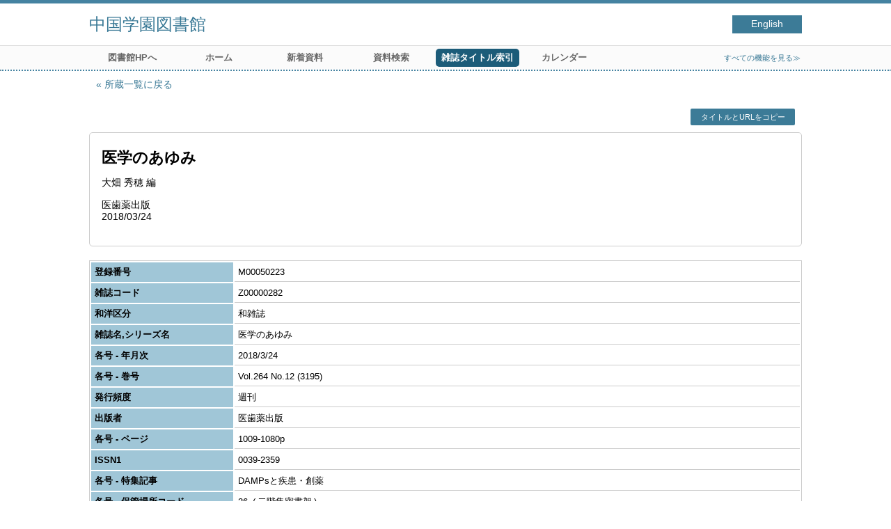

--- FILE ---
content_type: text/html; charset=UTF-8
request_url: http://lib.cjc.ac.jp/opac4/opac/Index_search/detail?idxc=%E3%81%84&tmtl=2&jcode=Z00000282&idx=0&vsw=1&vidx=313&lang=japanese&rgtn=M00050223&hidx=0
body_size: 8093
content:
<!DOCTYPE html>
<html lang="ja">
<head prefix="og: https://ogp.me/ns#">
<meta charset="utf-8">
<title>資料詳細 中国学園図書館</title>
<meta name="description" content="中国学園図書館 OPAC">
<meta name="keywords" content="中国学園図書館,OPAC">
<meta name="robots" content="INDEX,FOLLOW">
<meta name="version" content="2012.1.20">
<meta http-equiv="X-UA-Compatible" content="IE=Edge">
<meta name="viewport" content="width=device-width,initial-scale=1.0">
<meta property="og:url" content="http://lib.cjc.ac.jp/opac4/opac/Index_search/detail?idxc=%E3%81%84&tmtl=2&jcode=Z00000282&idx=0&vsw=1&vidx=313&lang=japanese&rgtn=M00050223&hidx=0">
<meta property="og:type" content="article">
<meta property="og:title" content="医学のあゆみ">
<meta property="og:site_name" content="資料詳細 中国学園図書館">
<meta property="og:image" content="http://lib.cjc.ac.jp/opac4/common/images/ogp-image.jpg">
<meta property="og:description" content="中国学園図書館 OPAC">
<link rel="icon" type="image/vnd.microsoft.icon" href="http://lib.cjc.ac.jp/opac4/common/images/op4-favicon.ico">
<link href="http://lib.cjc.ac.jp/opac4/common/styles/style.min.css?v=20241209" rel="stylesheet" type="text/css" />
<script type="text/javascript" src="http://lib.cjc.ac.jp/opac4/common/js/opac4.min.js?v=20241209" charset="utf-8"></script>
<script type="text/javascript">
$(document).ready( function(){
if(typeof URL == 'function'){
	var url = new URL(window.location.href);
	url.searchParams.delete('rfs');
	history.replaceState('', '', url.href);
}
$("h1").focus();
});
</script>
</head>
<body id="pageBook" class="styleBook">
<div id="container" class="japanese">
<header id="header" class="clearfix">
<div class="main-box">
<div id="library-title"><a href="http://lib.cjc.ac.jp/opac4/opac/Top">中国学園図書館</a></div><nav id="top-of-page" aria-label="機能メニュー">
<ul class="link">
<li class="languages"><a href="http://lib.cjc.ac.jp/opac4/opac/Index_search/detail?idxc=%E3%81%84&amp;tmtl=2&amp;jcode=Z00000282&amp;idx=0&amp;vsw=1&amp;vidx=313&amp;lang=english&amp;rgtn=M00050223&amp;hidx=0" class="button-link">English</a></li>
</ul>
</nav>
</div>
<nav id="menu" aria-label="グローバルメニュー">
<ul>
<li class="menu100"><a href="https://www.cjc.ac.jp/facility/library.html" >図書館HPへ</a></li>
<li class="menu1"><a href="http://lib.cjc.ac.jp/opac4/opac/Top" >ホーム</a></li>
<li class="menu2"><a href="http://lib.cjc.ac.jp/opac4/opac/Newly_arrived" >新着資料</a></li>
<li class="menu3"><a href="http://lib.cjc.ac.jp/opac4/opac/Advanced_search" >資料検索</a></li>
<li class="menu4"><a href="http://lib.cjc.ac.jp/opac4/opac/Index_search" ><em>雑誌タイトル索引</em></a></li>
<li class="menu5"><a href="http://lib.cjc.ac.jp/opac4/opac/Calendar" >カレンダー</a></li>
<li class="sitemap"><a href="http://lib.cjc.ac.jp/opac4/opac/Information/all_features">すべての機能を見る≫</a></li>
</ul>
<p class="sp-menu sp-open-menu"><span><a class="nextmark" href="javascript:void(0)" aria-controls="menu">すべて見る</a></span></p>
<p class="sp-menu sp-close-menu"><span><a class="premark" href="javascript:void(0)" aria-controls="menu">閉じる</a></span></p>
</nav>
<hr>
</header>
<div id="mini-header" class="clearfix" aria-hidden="true">
<div class="main-box">
<div class="mini-library-title"><a href="http://lib.cjc.ac.jp/opac4/opac/Top">中国学園図書館</a></div>
</div>
<hr>
</div><main id="contents" class="clearfix material-2">
<div class="main-box">
<section class="result">
<h1 tabindex=-1 class="headmark">資料詳細</h1>
<div class="detail">
<nav class="page-move upper" aria-label="ページ移動">
<a href="http://lib.cjc.ac.jp/opac4/opac/Index_search/hlist?idxc=%E3%81%84&tmtl=2&jcode=Z00000282&idx=0&vsw=1&vidx=313&lang=japanese&rgtn=M00050223&rfs=list" class="page-back premark">所蔵一覧に戻る</a></nav>
<div class="page-menu">
<div class="page-download">
<a class="page-url button-link" href="javascript:void(0)" aria-label="この資料のタイトルとURLをクリップボードにコピーする" role="button" data-clipboard-text="医学のあゆみ http://lib.cjc.ac.jp/opac4/opac/Holding_list/detail?rgtn=M00050223">タイトルとURLをコピー</a>
<span class="page-url copied hide" data-error="コピーに失敗しました">コピーしました</span>
</div>
</div>
<section class="outline">
<h2 class="hideheading">概要</h2>
<table role="presentation">
<tr>
<td class="outline-body">
<div class="series">
</div>
<div class="title">
<div class="item-data item-id-title">医学のあゆみ</div>
</div>
<div class="subTitle">
</div>
<div class="author">
<div class="item-data item-id-author-1">大畑 秀穂  編</div>
</div>
<div class="publisher">
<div class="item-data item-id-publisher">医歯薬出版</div>
</div>
<div class="date">
<div class="item-data item-id-v-pub-date">2018/03/24</div>
</div>
<div class="isbn">
</div>
</td>
</tr>
</table>
</section><section class="status">
<h2 class="hideheading">利用状況</h2>
<div class="info" data-book-id="book-164784">
</div>
</section>
<section>
<h2 class="hideheading">詳細</h2>
<div class="book">
<table>
<tr class="top-row">
<th>登録番号</th>
<td class="item-id-registration-no">M00050223</td>
</tr>
<tr >
<th>雑誌コード</th>
<td class="item-id-journal-code">Z00000282</td>
</tr>
<tr >
<th>和洋区分</th>
<td class="item-id-jpn-or-foreign"><div class="codemaster"><span class="codemaster-name">和雑誌</span></div></td>
</tr>
<tr >
<th>雑誌名,シリーズ名</th>
<td class="item-id-title-vol-series">医学のあゆみ</td>
</tr>
<tr >
<th>各号 - 年月次</th>
<td class="item-id-v-years-of-serial">2018/3/24</td>
</tr>
<tr >
<th>各号 - 巻号</th>
<td class="item-id-v-vol-no">Vol.264 No.12 (3195)</td>
</tr>
<tr >
<th>発行頻度</th>
<td class="item-id-frequency"><div class="codemaster"><span class="codemaster-name">週刊 </span></div></td>
</tr>
<tr >
<th>出版者</th>
<td class="item-id-publisher">医歯薬出版</td>
</tr>
<tr >
<th>各号 - ページ</th>
<td class="item-id-v-page">1009-1080p</td>
</tr>
<tr >
<th>ISSN1</th>
<td class="item-id-issn-1">0039-2359</td>
</tr>
<tr >
<th>各号 - 特集記事</th>
<td class="item-id-v-feature-article">DAMPsと疾患・創薬</td>
</tr>
<tr class="bottom-row">
<th>各号 - 保管場所コード</th>
<td class="item-id-v-location-code"><div class="codemaster"><span class="codemaster-code">26</span><span class="reader-support-nbsp">&nbsp;</span><span class="codemaster-name">二階集密書架</span></div></td>
</tr>
</table>
</div>
<div class="saimoku">
<table>
<tr class="top-row">
<th>内容細目1</th>
<td class="item-id-contents-note-1">救急医学 -現状と課題  医師会における救急・災害医療への取組み：東京都を例に(後編) -救急需要対策を推進し自然災害や集団災害などの有事に備える</td>
</tr>
<tr class="bottom-row">
<th>内容細目2</th>
<td class="item-id-contents-note-2">Sustainable Developmentを目指した予防医学  複合的観点からみた糖尿病の予防医学</td>
</tr>
</table>
</div>
</section>
</div>
<div class="page-download-bottom">
<a class="page-url" href="javascript:void(0)" aria-label="この資料のタイトルとURLをクリップボードにコピーする" role="button" data-clipboard-text="医学のあゆみ http://lib.cjc.ac.jp/opac4/opac/Holding_list/detail?rgtn=M00050223">この資料のタイトルとURLをコピー</a>
<span class="page-url copied hide" data-error="コピーに失敗しました">コピーしました</span>
</div>
</section>
</div>
<div id="page-top"><a href="#">トップへ戻る</a></div>
</main><footer id="footer">
<div class="credit"><a href="http://lib.cjc.ac.jp/opac4/opac/Top/about_service" target="_blank" rel="noopener">このサービスについて</a></div>
</footer>
</div>
</body>
</html>
